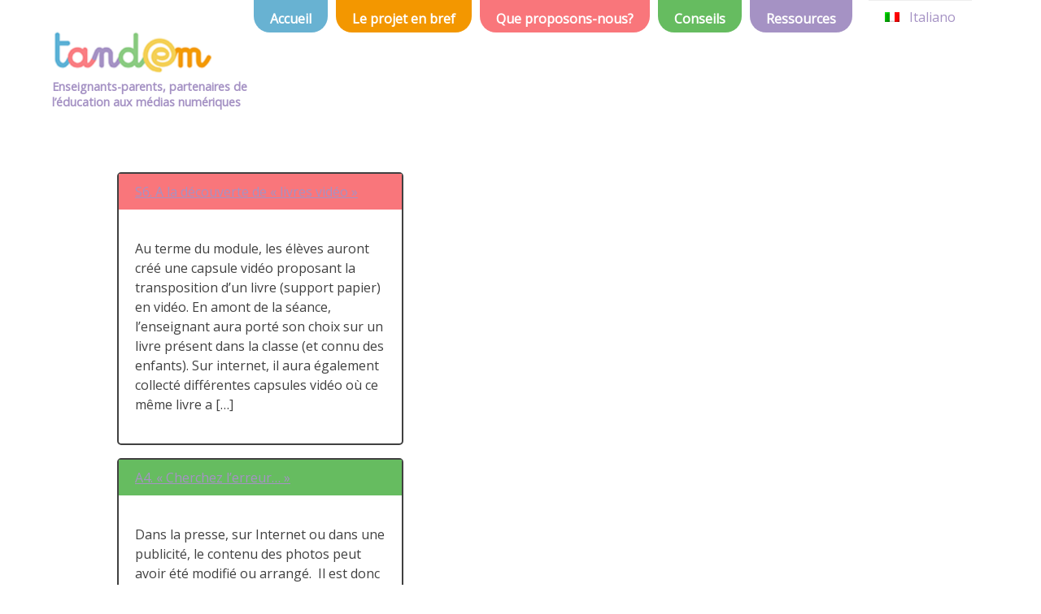

--- FILE ---
content_type: text/html; charset=UTF-8
request_url: https://mediatandem.eu/ressource-cible/6-8/page/2/
body_size: 9332
content:
<!DOCTYPE html>
<html lang="fr-FR">
<head>
	<meta charset="UTF-8">
	<meta name="viewport" content="width=device-width, initial-scale=1.0">
	<meta http-equiv="X-UA-Compatible" content="ie=edge">
	<title>6-8 ans &#8211; Page 2 &#8211; Tandem</title>
<meta name='robots' content='max-image-preview:large' />
<link rel="alternate" type="application/rss+xml" title="Tandem &raquo; Flux" href="https://mediatandem.eu/feed/" />
<link rel="alternate" type="application/rss+xml" title="Tandem &raquo; Flux des commentaires" href="https://mediatandem.eu/comments/feed/" />
<link rel="alternate" type="application/rss+xml" title="Flux pour Tandem &raquo; 6-8 ans Cible" href="https://mediatandem.eu/ressource-cible/6-8/feed/" />
<style id='wp-img-auto-sizes-contain-inline-css' type='text/css'>
img:is([sizes=auto i],[sizes^="auto," i]){contain-intrinsic-size:3000px 1500px}
/*# sourceURL=wp-img-auto-sizes-contain-inline-css */
</style>
<style id='wp-emoji-styles-inline-css' type='text/css'>

	img.wp-smiley, img.emoji {
		display: inline !important;
		border: none !important;
		box-shadow: none !important;
		height: 1em !important;
		width: 1em !important;
		margin: 0 0.07em !important;
		vertical-align: -0.1em !important;
		background: none !important;
		padding: 0 !important;
	}
/*# sourceURL=wp-emoji-styles-inline-css */
</style>
<style id='wp-block-library-inline-css' type='text/css'>
:root{--wp-block-synced-color:#7a00df;--wp-block-synced-color--rgb:122,0,223;--wp-bound-block-color:var(--wp-block-synced-color);--wp-editor-canvas-background:#ddd;--wp-admin-theme-color:#007cba;--wp-admin-theme-color--rgb:0,124,186;--wp-admin-theme-color-darker-10:#006ba1;--wp-admin-theme-color-darker-10--rgb:0,107,160.5;--wp-admin-theme-color-darker-20:#005a87;--wp-admin-theme-color-darker-20--rgb:0,90,135;--wp-admin-border-width-focus:2px}@media (min-resolution:192dpi){:root{--wp-admin-border-width-focus:1.5px}}.wp-element-button{cursor:pointer}:root .has-very-light-gray-background-color{background-color:#eee}:root .has-very-dark-gray-background-color{background-color:#313131}:root .has-very-light-gray-color{color:#eee}:root .has-very-dark-gray-color{color:#313131}:root .has-vivid-green-cyan-to-vivid-cyan-blue-gradient-background{background:linear-gradient(135deg,#00d084,#0693e3)}:root .has-purple-crush-gradient-background{background:linear-gradient(135deg,#34e2e4,#4721fb 50%,#ab1dfe)}:root .has-hazy-dawn-gradient-background{background:linear-gradient(135deg,#faaca8,#dad0ec)}:root .has-subdued-olive-gradient-background{background:linear-gradient(135deg,#fafae1,#67a671)}:root .has-atomic-cream-gradient-background{background:linear-gradient(135deg,#fdd79a,#004a59)}:root .has-nightshade-gradient-background{background:linear-gradient(135deg,#330968,#31cdcf)}:root .has-midnight-gradient-background{background:linear-gradient(135deg,#020381,#2874fc)}:root{--wp--preset--font-size--normal:16px;--wp--preset--font-size--huge:42px}.has-regular-font-size{font-size:1em}.has-larger-font-size{font-size:2.625em}.has-normal-font-size{font-size:var(--wp--preset--font-size--normal)}.has-huge-font-size{font-size:var(--wp--preset--font-size--huge)}.has-text-align-center{text-align:center}.has-text-align-left{text-align:left}.has-text-align-right{text-align:right}.has-fit-text{white-space:nowrap!important}#end-resizable-editor-section{display:none}.aligncenter{clear:both}.items-justified-left{justify-content:flex-start}.items-justified-center{justify-content:center}.items-justified-right{justify-content:flex-end}.items-justified-space-between{justify-content:space-between}.screen-reader-text{border:0;clip-path:inset(50%);height:1px;margin:-1px;overflow:hidden;padding:0;position:absolute;width:1px;word-wrap:normal!important}.screen-reader-text:focus{background-color:#ddd;clip-path:none;color:#444;display:block;font-size:1em;height:auto;left:5px;line-height:normal;padding:15px 23px 14px;text-decoration:none;top:5px;width:auto;z-index:100000}html :where(.has-border-color){border-style:solid}html :where([style*=border-top-color]){border-top-style:solid}html :where([style*=border-right-color]){border-right-style:solid}html :where([style*=border-bottom-color]){border-bottom-style:solid}html :where([style*=border-left-color]){border-left-style:solid}html :where([style*=border-width]){border-style:solid}html :where([style*=border-top-width]){border-top-style:solid}html :where([style*=border-right-width]){border-right-style:solid}html :where([style*=border-bottom-width]){border-bottom-style:solid}html :where([style*=border-left-width]){border-left-style:solid}html :where(img[class*=wp-image-]){height:auto;max-width:100%}:where(figure){margin:0 0 1em}html :where(.is-position-sticky){--wp-admin--admin-bar--position-offset:var(--wp-admin--admin-bar--height,0px)}@media screen and (max-width:600px){html :where(.is-position-sticky){--wp-admin--admin-bar--position-offset:0px}}

/*# sourceURL=wp-block-library-inline-css */
</style><style id='global-styles-inline-css' type='text/css'>
:root{--wp--preset--aspect-ratio--square: 1;--wp--preset--aspect-ratio--4-3: 4/3;--wp--preset--aspect-ratio--3-4: 3/4;--wp--preset--aspect-ratio--3-2: 3/2;--wp--preset--aspect-ratio--2-3: 2/3;--wp--preset--aspect-ratio--16-9: 16/9;--wp--preset--aspect-ratio--9-16: 9/16;--wp--preset--color--black: #000000;--wp--preset--color--cyan-bluish-gray: #abb8c3;--wp--preset--color--white: #ffffff;--wp--preset--color--pale-pink: #f78da7;--wp--preset--color--vivid-red: #cf2e2e;--wp--preset--color--luminous-vivid-orange: #ff6900;--wp--preset--color--luminous-vivid-amber: #fcb900;--wp--preset--color--light-green-cyan: #7bdcb5;--wp--preset--color--vivid-green-cyan: #00d084;--wp--preset--color--pale-cyan-blue: #8ed1fc;--wp--preset--color--vivid-cyan-blue: #0693e3;--wp--preset--color--vivid-purple: #9b51e0;--wp--preset--gradient--vivid-cyan-blue-to-vivid-purple: linear-gradient(135deg,rgb(6,147,227) 0%,rgb(155,81,224) 100%);--wp--preset--gradient--light-green-cyan-to-vivid-green-cyan: linear-gradient(135deg,rgb(122,220,180) 0%,rgb(0,208,130) 100%);--wp--preset--gradient--luminous-vivid-amber-to-luminous-vivid-orange: linear-gradient(135deg,rgb(252,185,0) 0%,rgb(255,105,0) 100%);--wp--preset--gradient--luminous-vivid-orange-to-vivid-red: linear-gradient(135deg,rgb(255,105,0) 0%,rgb(207,46,46) 100%);--wp--preset--gradient--very-light-gray-to-cyan-bluish-gray: linear-gradient(135deg,rgb(238,238,238) 0%,rgb(169,184,195) 100%);--wp--preset--gradient--cool-to-warm-spectrum: linear-gradient(135deg,rgb(74,234,220) 0%,rgb(151,120,209) 20%,rgb(207,42,186) 40%,rgb(238,44,130) 60%,rgb(251,105,98) 80%,rgb(254,248,76) 100%);--wp--preset--gradient--blush-light-purple: linear-gradient(135deg,rgb(255,206,236) 0%,rgb(152,150,240) 100%);--wp--preset--gradient--blush-bordeaux: linear-gradient(135deg,rgb(254,205,165) 0%,rgb(254,45,45) 50%,rgb(107,0,62) 100%);--wp--preset--gradient--luminous-dusk: linear-gradient(135deg,rgb(255,203,112) 0%,rgb(199,81,192) 50%,rgb(65,88,208) 100%);--wp--preset--gradient--pale-ocean: linear-gradient(135deg,rgb(255,245,203) 0%,rgb(182,227,212) 50%,rgb(51,167,181) 100%);--wp--preset--gradient--electric-grass: linear-gradient(135deg,rgb(202,248,128) 0%,rgb(113,206,126) 100%);--wp--preset--gradient--midnight: linear-gradient(135deg,rgb(2,3,129) 0%,rgb(40,116,252) 100%);--wp--preset--font-size--small: 13px;--wp--preset--font-size--medium: 20px;--wp--preset--font-size--large: 36px;--wp--preset--font-size--x-large: 42px;--wp--preset--spacing--20: 0.44rem;--wp--preset--spacing--30: 0.67rem;--wp--preset--spacing--40: 1rem;--wp--preset--spacing--50: 1.5rem;--wp--preset--spacing--60: 2.25rem;--wp--preset--spacing--70: 3.38rem;--wp--preset--spacing--80: 5.06rem;--wp--preset--shadow--natural: 6px 6px 9px rgba(0, 0, 0, 0.2);--wp--preset--shadow--deep: 12px 12px 50px rgba(0, 0, 0, 0.4);--wp--preset--shadow--sharp: 6px 6px 0px rgba(0, 0, 0, 0.2);--wp--preset--shadow--outlined: 6px 6px 0px -3px rgb(255, 255, 255), 6px 6px rgb(0, 0, 0);--wp--preset--shadow--crisp: 6px 6px 0px rgb(0, 0, 0);}:where(.is-layout-flex){gap: 0.5em;}:where(.is-layout-grid){gap: 0.5em;}body .is-layout-flex{display: flex;}.is-layout-flex{flex-wrap: wrap;align-items: center;}.is-layout-flex > :is(*, div){margin: 0;}body .is-layout-grid{display: grid;}.is-layout-grid > :is(*, div){margin: 0;}:where(.wp-block-columns.is-layout-flex){gap: 2em;}:where(.wp-block-columns.is-layout-grid){gap: 2em;}:where(.wp-block-post-template.is-layout-flex){gap: 1.25em;}:where(.wp-block-post-template.is-layout-grid){gap: 1.25em;}.has-black-color{color: var(--wp--preset--color--black) !important;}.has-cyan-bluish-gray-color{color: var(--wp--preset--color--cyan-bluish-gray) !important;}.has-white-color{color: var(--wp--preset--color--white) !important;}.has-pale-pink-color{color: var(--wp--preset--color--pale-pink) !important;}.has-vivid-red-color{color: var(--wp--preset--color--vivid-red) !important;}.has-luminous-vivid-orange-color{color: var(--wp--preset--color--luminous-vivid-orange) !important;}.has-luminous-vivid-amber-color{color: var(--wp--preset--color--luminous-vivid-amber) !important;}.has-light-green-cyan-color{color: var(--wp--preset--color--light-green-cyan) !important;}.has-vivid-green-cyan-color{color: var(--wp--preset--color--vivid-green-cyan) !important;}.has-pale-cyan-blue-color{color: var(--wp--preset--color--pale-cyan-blue) !important;}.has-vivid-cyan-blue-color{color: var(--wp--preset--color--vivid-cyan-blue) !important;}.has-vivid-purple-color{color: var(--wp--preset--color--vivid-purple) !important;}.has-black-background-color{background-color: var(--wp--preset--color--black) !important;}.has-cyan-bluish-gray-background-color{background-color: var(--wp--preset--color--cyan-bluish-gray) !important;}.has-white-background-color{background-color: var(--wp--preset--color--white) !important;}.has-pale-pink-background-color{background-color: var(--wp--preset--color--pale-pink) !important;}.has-vivid-red-background-color{background-color: var(--wp--preset--color--vivid-red) !important;}.has-luminous-vivid-orange-background-color{background-color: var(--wp--preset--color--luminous-vivid-orange) !important;}.has-luminous-vivid-amber-background-color{background-color: var(--wp--preset--color--luminous-vivid-amber) !important;}.has-light-green-cyan-background-color{background-color: var(--wp--preset--color--light-green-cyan) !important;}.has-vivid-green-cyan-background-color{background-color: var(--wp--preset--color--vivid-green-cyan) !important;}.has-pale-cyan-blue-background-color{background-color: var(--wp--preset--color--pale-cyan-blue) !important;}.has-vivid-cyan-blue-background-color{background-color: var(--wp--preset--color--vivid-cyan-blue) !important;}.has-vivid-purple-background-color{background-color: var(--wp--preset--color--vivid-purple) !important;}.has-black-border-color{border-color: var(--wp--preset--color--black) !important;}.has-cyan-bluish-gray-border-color{border-color: var(--wp--preset--color--cyan-bluish-gray) !important;}.has-white-border-color{border-color: var(--wp--preset--color--white) !important;}.has-pale-pink-border-color{border-color: var(--wp--preset--color--pale-pink) !important;}.has-vivid-red-border-color{border-color: var(--wp--preset--color--vivid-red) !important;}.has-luminous-vivid-orange-border-color{border-color: var(--wp--preset--color--luminous-vivid-orange) !important;}.has-luminous-vivid-amber-border-color{border-color: var(--wp--preset--color--luminous-vivid-amber) !important;}.has-light-green-cyan-border-color{border-color: var(--wp--preset--color--light-green-cyan) !important;}.has-vivid-green-cyan-border-color{border-color: var(--wp--preset--color--vivid-green-cyan) !important;}.has-pale-cyan-blue-border-color{border-color: var(--wp--preset--color--pale-cyan-blue) !important;}.has-vivid-cyan-blue-border-color{border-color: var(--wp--preset--color--vivid-cyan-blue) !important;}.has-vivid-purple-border-color{border-color: var(--wp--preset--color--vivid-purple) !important;}.has-vivid-cyan-blue-to-vivid-purple-gradient-background{background: var(--wp--preset--gradient--vivid-cyan-blue-to-vivid-purple) !important;}.has-light-green-cyan-to-vivid-green-cyan-gradient-background{background: var(--wp--preset--gradient--light-green-cyan-to-vivid-green-cyan) !important;}.has-luminous-vivid-amber-to-luminous-vivid-orange-gradient-background{background: var(--wp--preset--gradient--luminous-vivid-amber-to-luminous-vivid-orange) !important;}.has-luminous-vivid-orange-to-vivid-red-gradient-background{background: var(--wp--preset--gradient--luminous-vivid-orange-to-vivid-red) !important;}.has-very-light-gray-to-cyan-bluish-gray-gradient-background{background: var(--wp--preset--gradient--very-light-gray-to-cyan-bluish-gray) !important;}.has-cool-to-warm-spectrum-gradient-background{background: var(--wp--preset--gradient--cool-to-warm-spectrum) !important;}.has-blush-light-purple-gradient-background{background: var(--wp--preset--gradient--blush-light-purple) !important;}.has-blush-bordeaux-gradient-background{background: var(--wp--preset--gradient--blush-bordeaux) !important;}.has-luminous-dusk-gradient-background{background: var(--wp--preset--gradient--luminous-dusk) !important;}.has-pale-ocean-gradient-background{background: var(--wp--preset--gradient--pale-ocean) !important;}.has-electric-grass-gradient-background{background: var(--wp--preset--gradient--electric-grass) !important;}.has-midnight-gradient-background{background: var(--wp--preset--gradient--midnight) !important;}.has-small-font-size{font-size: var(--wp--preset--font-size--small) !important;}.has-medium-font-size{font-size: var(--wp--preset--font-size--medium) !important;}.has-large-font-size{font-size: var(--wp--preset--font-size--large) !important;}.has-x-large-font-size{font-size: var(--wp--preset--font-size--x-large) !important;}
/*# sourceURL=global-styles-inline-css */
</style>

<style id='classic-theme-styles-inline-css' type='text/css'>
/*! This file is auto-generated */
.wp-block-button__link{color:#fff;background-color:#32373c;border-radius:9999px;box-shadow:none;text-decoration:none;padding:calc(.667em + 2px) calc(1.333em + 2px);font-size:1.125em}.wp-block-file__button{background:#32373c;color:#fff;text-decoration:none}
/*# sourceURL=/wp-includes/css/classic-themes.min.css */
</style>
<link rel='stylesheet' id='nvtandem_reset-css' href='https://mediatandem.eu/wp-content/themes/nvtandem/style.css?ver=6.9' type='text/css' media='all' />
<link rel='stylesheet' id='nvtandem_css-css' href='https://mediatandem.eu/wp-content/themes/nvtandem/css/style.css?ver=6.9' type='text/css' media='all' />
<script type="text/javascript" src="https://mediatandem.eu/wp-includes/js/jquery/jquery.min.js?ver=3.7.1" id="jquery-core-js"></script>
<script type="text/javascript" src="https://mediatandem.eu/wp-includes/js/jquery/jquery-migrate.min.js?ver=3.4.1" id="jquery-migrate-js"></script>
<link rel="https://api.w.org/" href="https://mediatandem.eu/wp-json/" /><link rel="alternate" title="JSON" type="application/json" href="https://mediatandem.eu/wp-json/wp/v2/ressource-cible/22" /><link rel="EditURI" type="application/rsd+xml" title="RSD" href="https://mediatandem.eu/xmlrpc.php?rsd" />
<meta name="generator" content="WordPress 6.9" />
<style type="text/css">
.qtranxs_flag_fr {background-image: url(https://mediatandem.eu/wp-content/plugins/qtranslate-xt-3.6.1/flags/fr.png); background-repeat: no-repeat;}
.qtranxs_flag_it {background-image: url(https://mediatandem.eu/wp-content/plugins/qtranslate-xt-3.6.1/flags/it.png); background-repeat: no-repeat;}
</style>
<link hreflang="fr" href="https://mediatandem.eu/ressource-cible/6-8/page/2/?lang=fr" rel="alternate" />
<link hreflang="it" href="https://mediatandem.eu/ressource-cible/6-8/page/2/?lang=it" rel="alternate" />
<link hreflang="x-default" href="https://mediatandem.eu/ressource-cible/6-8/page/2/" rel="alternate" />
<meta name="generator" content="qTranslate-XT 3.6.1" />
<link rel="icon" href="https://mediatandem.eu/wp-content/uploads/2018/11/cropped-cropped-tandem_logo_site_carre-32x32.jpg" sizes="32x32" />
<link rel="icon" href="https://mediatandem.eu/wp-content/uploads/2018/11/cropped-cropped-tandem_logo_site_carre-192x192.jpg" sizes="192x192" />
<link rel="apple-touch-icon" href="https://mediatandem.eu/wp-content/uploads/2018/11/cropped-cropped-tandem_logo_site_carre-180x180.jpg" />
<meta name="msapplication-TileImage" content="https://mediatandem.eu/wp-content/uploads/2018/11/cropped-cropped-tandem_logo_site_carre-270x270.jpg" />
	<link rel="stylesheet" href="https://use.fontawesome.com/releases/v5.2.0/css/all.css" integrity="sha384-hWVjflwFxL6sNzntih27bfxkr27PmbbK/iSvJ+a4+0owXq79v+lsFkW54bOGbiDQ" crossorigin="anonymous">
	<link href="https://fonts.googleapis.com/css?family=Open+Sans" rel="stylesheet">
	<script type="text/javascript" src="https://ajax.googleapis.com/ajax/libs/jquery/3.1.0/jquery.min.js"></script>
<!-- Google tag (gtag.js) -->
<script async src="https://www.googletagmanager.com/gtag/js?id=G-BYVH252VBD"></script>
<script>
  window.dataLayer = window.dataLayer || [];
  function gtag(){dataLayer.push(arguments);}
  gtag('js', new Date());

  gtag('config', 'G-BYVH252VBD');
</script>
</head>
<body  class="archive paged tax-ressource-cible term-6-8 term-22 wp-custom-logo paged-2 wp-theme-nvtandem">
	<header id="header" class="mainheader">
		<!-- ATTENTION LE HEADER HOME PAGE EST DIFFERENT DE CELUI DES AUTRES PAGES-->
		<!-- LE H1 ci-dessous n'apparaît pas dans les autres headers-->
	    
	<div class="logo-slogan">
		<a href="https://mediatandem.eu/" class="custom-logo-link" rel="home"><img width="550" height="183" src="https://mediatandem.eu/wp-content/uploads/2019/07/tandem_logo_site.png" class="custom-logo" alt="Tandem" decoding="async" fetchpriority="high" srcset="https://mediatandem.eu/wp-content/uploads/2019/07/tandem_logo_site.png 550w, https://mediatandem.eu/wp-content/uploads/2019/07/tandem_logo_site-300x100.png 300w, https://mediatandem.eu/wp-content/uploads/2019/07/tandem_logo_site-150x50.png 150w" sizes="(max-width: 550px) 100vw, 550px" /></a>		<span class="site-slogan">Enseignants-parents, partenaires de l’éducation aux médias numériques</span>
	</div>
		<nav>
			<div class="menu-menu-principal-container"><ul id="menu-menu-principal" class="menu"><li id="menu-item-11" class="menu-item menu-item-type-custom menu-item-object-custom menu-item-home menu-item-11"><a href="https://mediatandem.eu/">Accueil</a></li>
<li id="menu-item-12" class="menu-item menu-item-type-post_type menu-item-object-page menu-item-12"><a href="https://mediatandem.eu/leprojettandem/">Le projet en bref</a></li>
<li id="menu-item-13" class="menu-item menu-item-type-taxonomy menu-item-object-category menu-item-13"><a href="https://mediatandem.eu/category/propositions/">Que proposons-nous?</a></li>
<li id="menu-item-14" class="menu-item menu-item-type-taxonomy menu-item-object-category menu-item-14"><a href="https://mediatandem.eu/category/conseil/">Conseils</a></li>
<li id="menu-item-94" class="menu-item menu-item-type-post_type_archive menu-item-object-ressource menu-item-94"><a href="https://mediatandem.eu/ressource/">Ressources</a></li>
</ul></div>			<style type="text/css">
.qtranxs_widget ul { margin: 0; }
.qtranxs_widget ul li
{
display: inline; /* horizontal list, use "list-item" or other appropriate value for vertical list */
list-style-type: none; /* use "initial" or other to enable bullets */
margin: 0 5px 0 0; /* adjust spacing between items */
opacity: 0.5;
-o-transition: 1s ease opacity;
-moz-transition: 1s ease opacity;
-webkit-transition: 1s ease opacity;
transition: 1s ease opacity;
}
/* .qtranxs_widget ul li span { margin: 0 5px 0 0; } */ /* other way to control spacing */
.qtranxs_widget ul li.active { opacity: 0.8; }
.qtranxs_widget ul li:hover { opacity: 1; }
.qtranxs_widget img { box-shadow: none; vertical-align: middle; display: initial; }
.qtranxs_flag { height:12px; width:18px; display:block; }
.qtranxs_flag_and_text { padding-left:20px; }
.qtranxs_flag span { display:none; }
</style>
<div class="widget qtranxs_widget">
<ul class="language-chooser language-chooser-both qtranxs_language_chooser" id="qtranslate--1-chooser">
<li class="active"><a href="https://mediatandem.eu/ressource-cible/6-8/page/2/?lang=fr" class="qtranxs_flag_fr qtranxs_flag_and_text" title="Français (fr)"><span>Français</span></a></li>
<li><a href="https://mediatandem.eu/ressource-cible/6-8/page/2/?lang=it" class="qtranxs_flag_it qtranxs_flag_and_text" title="Italiano (it)"><span>Italiano</span></a></li>
</ul><div class="qtranxs_widget_end"></div>
</div>			<i class="fas fa-bars toggleon mobile"></i>
			<i class="fas fa-times toggleoff inactive mobile"></i>
		</nav>
	</header>
  <main>
	<!-- taxonomy -->
	<section class="maincontainer">
						<header>
					<h1 class="premiertitre"></h1>
				</header>

			
<div id="post-1075" class="list-item post-1075 ressource type-ressource status-publish format-standard has-post-thumbnail hentry ressource-type-seance ressource-thematique-images-et-photos ressource-thematique-outils-numeriques ressource-cible-6-8 ressource_auteur-media-animation pays-be">

		<h4 class="entry-title"><a href="https://mediatandem.eu/ressource/lire-et-produire-des-images/s6-a-la-decouverte-de-livres-video/" rel="bookmark">S6. A la découverte de « livres vidéo »</a></h4>		<p>Au terme du module, les élèves auront créé une capsule vidéo proposant la transposition d’un livre (support papier) en vidéo. En amont de la séance, l’enseignant aura porté son choix sur un livre présent dans la classe (et connu des enfants). Sur internet, il aura également collecté différentes capsules vidéo où ce même livre a [&hellip;]</p>
</div>

<div id="post-1073" class="list-item post-1073 ressource type-ressource status-publish format-standard has-post-thumbnail hentry ressource-type-activite ressource-thematique-images-et-photos ressource-cible-6-8 ressource_auteur-media-animation pays-be">

		<h4 class="entry-title"><a href="https://mediatandem.eu/ressource/lire-et-produire-des-images/a4-cherchez-lerreur/" rel="bookmark">A4. « Cherchez l&rsquo;erreur&#8230; »</a></h4>		<p>Dans la presse, sur Internet ou dans une publicité, le contenu des photos peut avoir été modifié ou arrangé.  Il est donc important de rester critique. En classe, les enfants ont observé des photos et déniché des erreurs de montage. Objectif Constater que des photos peuvent être retouchées et apprendre à porter un regard critique [&hellip;]</p>
</div>

<div id="post-1071" class="list-item post-1071 ressource type-ressource status-publish format-standard has-post-thumbnail hentry ressource-type-seance ressource-thematique-images-et-photos ressource-cible-6-8 ressource_auteur-media-animation pays-be">

		<h4 class="entry-title"><a href="https://mediatandem.eu/ressource/lire-et-produire-des-images/s5-cherchez-lerreur/" rel="bookmark">S5. « Cherchez l’erreur »</a></h4>		<p>Dans la continuité de la précédente séance, il est toujours question par ce jeu d&rsquo;aborder la notion d&rsquo;auteur et d&rsquo;intention, et donc de point de vue. Objectif Au travers d’un jeu, prendre conscience que le contenu d’une photographie peut être adapté ou modifié et n’est donc pas toujours le reflet de la réalité.</p>
</div>

<div id="post-1069" class="list-item post-1069 ressource type-ressource status-publish format-standard has-post-thumbnail hentry ressource-type-activite ressource-thematique-images-et-photos ressource-cible-6-8 ressource_auteur-media-animation pays-be">

		<h4 class="entry-title"><a href="https://mediatandem.eu/ressource/lire-et-produire-des-images/a3-deux-facons-de-voir/" rel="bookmark">A3. Deux façons de voir..</a></h4>		<p>À l’école, les enfants ont constaté que le contenu d’une photo dépend de l’intention et du message que veut faire passer celui la prend. Objectif Prendre des photos (avec l’appareil numérique, avec une tablette…) avec deux points de vue différents.</p>
</div>

<div id="post-1067" class="list-item post-1067 ressource type-ressource status-publish format-standard has-post-thumbnail hentry ressource-type-seance ressource-thematique-images-et-photos ressource-cible-6-8 ressource_auteur-media-animation pays-be">

		<h4 class="entry-title"><a href="https://mediatandem.eu/ressource/lire-et-produire-des-images/s4-une-image-un-point-de-vue/" rel="bookmark">S4. Une image, un point de vue</a></h4>		<p>Il est temps à présent d&rsquo;amener les élèves à considérer que chaque image (ici, photographie) répond à une intention précise de son auteur et donc que, en fonction de cette intention, l’auteur opte pour un contenu spécifique. Objectif Faire produire des photographies aux élèves pour, au travers d’un regard créatif, que ces derniers perçoivent que [&hellip;]</p>
</div>

<div id="post-1065" class="list-item post-1065 ressource type-ressource status-publish format-standard has-post-thumbnail hentry ressource-type-seance ressource-thematique-images-et-photos ressource-cible-6-8 ressource_auteur-media-animation pays-be">

		<h4 class="entry-title"><a href="https://mediatandem.eu/ressource/lire-et-produire-des-images/s3-images-et-techniques/" rel="bookmark">S3. Images et techniques</a></h4>		<p>L’intention générale du module est d’amener les élèves à considérer que chaque image répond à une intention particulière de son auteur et que ce dernier, pour la réaliser, a opté pour un certain contenu et pour l’usage d’une technique particulière (dessin, photo, pictogramme, peinture…). Objectif Repérer et classer des supports et des objets techniques simples [&hellip;]</p>
</div>

<div id="post-1063" class="list-item post-1063 ressource type-ressource status-publish format-standard has-post-thumbnail hentry ressource-type-activite ressource-thematique-images-et-photos ressource-cible-6-8 ressource_auteur-media-animation pays-be">

		<h4 class="entry-title"><a href="https://mediatandem.eu/ressource/lire-et-produire-des-images/a2-une-photo-une-action/" rel="bookmark">A2. Une photo, une action&#8230;</a></h4>		<p>À l’école, les élèves ont appris à réaliser des photos.  Ils devaient réaliser des clichés qui mettaient en scène des actions (« se lever », « courir »…).  Et si vous réalisiez un petit jeu sur le même principe ? Objectif Prendre des photos (avec un appareil numérique, avec une tablette…) pour faire reconnaitre une action aux autres.</p>
</div>

<div id="post-1061" class="list-item post-1061 ressource type-ressource status-publish format-standard has-post-thumbnail hentry ressource-type-seance ressource-thematique-images-et-photos ressource-cible-6-8 ressource_auteur-media-animation pays-be">

		<h4 class="entry-title"><a href="https://mediatandem.eu/ressource/lire-et-produire-des-images/s2-illustrer-une-action-en-photographie/" rel="bookmark">S2. Illustrer une action en photographie</a></h4>		<p>Les élèves vont élaborer la charte de vie de la classe. Ils en illustreront chaque élément à l’aide d’une photo qu’ils réaliseront. Objectifs Réaliser des éléments visuels (ici, des photographies) pour produire un contenu médiatique Utiliser un objet technique familier pour produire ce contenu médiatique</p>
</div>

<div id="post-1059" class="list-item post-1059 ressource type-ressource status-publish format-standard has-post-thumbnail hentry ressource-type-activite ressource-thematique-images-et-photos ressource-cible-6-8 ressource_auteur-media-animation pays-be">

		<h4 class="entry-title"><a href="https://mediatandem.eu/ressource/lire-et-produire-des-images/a1-la-chasse-aux-pictogrammes/" rel="bookmark">A1. La chasse aux pictogrammes</a></h4>		<p>À l’école, nous avons découvert des pictogrammes dans l’école et nous avons cherché à comprendre leur message. Objectif Repérer des pictogrammes dans la maison (dans le jardin, sur le chemin de l’école…) et essayer de les comprendre.</p>
</div>

<div id="post-1057" class="list-item post-1057 ressource type-ressource status-publish format-standard has-post-thumbnail hentry ressource-type-seance ressource-thematique-images-et-photos ressource-cible-6-8 ressource_auteur-media-animation pays-be">

		<h4 class="entry-title"><a href="https://mediatandem.eu/ressource/lire-et-produire-des-images/s1-la-chasse-aux-pictogrammes/" rel="bookmark">S1. La chasse aux pictogrammes</a></h4>		<p>Les pictogrammes sont partout.  Les élèves les aperçoivent sans toujours s’interroger sur leur rôle et leur signification… Objectif Dégager, à l’aide d’un indice visuel ou sonore, une information donnée par un média (ici, le pictogramme</p>
</div>

	<nav class="navigation posts-navigation" aria-label="Publications">
		<h2 class="screen-reader-text">Navigation des articles</h2>
		<div class="nav-links"><div class="nav-previous"><a href="https://mediatandem.eu/ressource-cible/6-8/page/3/" >Articles plus anciens</a></div><div class="nav-next"><a href="https://mediatandem.eu/ressource-cible/6-8/" >Articles plus récents</a></div></div>
	</nav>		</section>
  </main>
  <footer>
    <!-- logos -->
    <ul class="listelogo">
      
      <li>
        <img src="https://mediatandem.eu/wp-content/themes/nvtandem/css/assets/logofcpe.jpg" alt="fcpe69"  width=200;>
      </li>
      <li>
        <img src="https://mediatandem.eu/wp-content/themes/nvtandem/css/assets/logo_frequence_ecoles.png" alt="frequence_ecoles"  width=200;>
      </li>
      <li>
        <img src="https://mediatandem.eu/wp-content/themes/nvtandem/css/assets/ma_logo.jpg" alt="Média Animation"  width=200;>
      </li>

      <li>
        <img src="https://mediatandem.eu/wp-content/themes/nvtandem/css/assets/ufapec-logo.png" alt="ufapec"  width=200;>
      </li>
      <li>
        <img class="big" src="https://mediatandem.eu/wp-content/themes/nvtandem/css/assets/zaffiria.png" alt="zaffiria" width=200;>
      </li>
      <li>
        <img class="big" src="https://mediatandem.eu/wp-content/themes/nvtandem/css/assets/logo-erasmus-plus.png" alt="Erasmus+"  width=200;>
      </li>
    </ul>
    <div class="fond">
    <p>
      Projet cofinancé par l’Union Européenne dans le cadre du programme Erasmus+    </p>
    <p>
    Le contenu de cette publication relève de la seule responsabilité de Média Animation Belgique et ne peut en aucun cas être pris en compte pour refléter les vues de la Commission européenne.    </p>
</div>
  </footer>


  <!-- Global site tag (gtag.js) - Google Analytics -->
<script async src="https://www.googletagmanager.com/gtag/js?id=UA-91633436-3"></script>
<script>
  window.dataLayer = window.dataLayer || [];
  function gtag(){dataLayer.push(arguments);}
  gtag('js', new Date());

  gtag('config', 'UA-91633436-3');
</script>
<script type="speculationrules">
{"prefetch":[{"source":"document","where":{"and":[{"href_matches":"/*"},{"not":{"href_matches":["/wp-*.php","/wp-admin/*","/wp-content/uploads/*","/wp-content/*","/wp-content/plugins/*","/wp-content/themes/nvtandem/*","/*\\?(.+)"]}},{"not":{"selector_matches":"a[rel~=\"nofollow\"]"}},{"not":{"selector_matches":".no-prefetch, .no-prefetch a"}}]},"eagerness":"conservative"}]}
</script>
<script type="text/javascript" src="https://mediatandem.eu/wp-content/themes/nvtandem/script.js?ver=1.1" id="nvtandem_js-js"></script>
<script id="wp-emoji-settings" type="application/json">
{"baseUrl":"https://s.w.org/images/core/emoji/17.0.2/72x72/","ext":".png","svgUrl":"https://s.w.org/images/core/emoji/17.0.2/svg/","svgExt":".svg","source":{"concatemoji":"https://mediatandem.eu/wp-includes/js/wp-emoji-release.min.js?ver=6.9"}}
</script>
<script type="module">
/* <![CDATA[ */
/*! This file is auto-generated */
const a=JSON.parse(document.getElementById("wp-emoji-settings").textContent),o=(window._wpemojiSettings=a,"wpEmojiSettingsSupports"),s=["flag","emoji"];function i(e){try{var t={supportTests:e,timestamp:(new Date).valueOf()};sessionStorage.setItem(o,JSON.stringify(t))}catch(e){}}function c(e,t,n){e.clearRect(0,0,e.canvas.width,e.canvas.height),e.fillText(t,0,0);t=new Uint32Array(e.getImageData(0,0,e.canvas.width,e.canvas.height).data);e.clearRect(0,0,e.canvas.width,e.canvas.height),e.fillText(n,0,0);const a=new Uint32Array(e.getImageData(0,0,e.canvas.width,e.canvas.height).data);return t.every((e,t)=>e===a[t])}function p(e,t){e.clearRect(0,0,e.canvas.width,e.canvas.height),e.fillText(t,0,0);var n=e.getImageData(16,16,1,1);for(let e=0;e<n.data.length;e++)if(0!==n.data[e])return!1;return!0}function u(e,t,n,a){switch(t){case"flag":return n(e,"\ud83c\udff3\ufe0f\u200d\u26a7\ufe0f","\ud83c\udff3\ufe0f\u200b\u26a7\ufe0f")?!1:!n(e,"\ud83c\udde8\ud83c\uddf6","\ud83c\udde8\u200b\ud83c\uddf6")&&!n(e,"\ud83c\udff4\udb40\udc67\udb40\udc62\udb40\udc65\udb40\udc6e\udb40\udc67\udb40\udc7f","\ud83c\udff4\u200b\udb40\udc67\u200b\udb40\udc62\u200b\udb40\udc65\u200b\udb40\udc6e\u200b\udb40\udc67\u200b\udb40\udc7f");case"emoji":return!a(e,"\ud83e\u1fac8")}return!1}function f(e,t,n,a){let r;const o=(r="undefined"!=typeof WorkerGlobalScope&&self instanceof WorkerGlobalScope?new OffscreenCanvas(300,150):document.createElement("canvas")).getContext("2d",{willReadFrequently:!0}),s=(o.textBaseline="top",o.font="600 32px Arial",{});return e.forEach(e=>{s[e]=t(o,e,n,a)}),s}function r(e){var t=document.createElement("script");t.src=e,t.defer=!0,document.head.appendChild(t)}a.supports={everything:!0,everythingExceptFlag:!0},new Promise(t=>{let n=function(){try{var e=JSON.parse(sessionStorage.getItem(o));if("object"==typeof e&&"number"==typeof e.timestamp&&(new Date).valueOf()<e.timestamp+604800&&"object"==typeof e.supportTests)return e.supportTests}catch(e){}return null}();if(!n){if("undefined"!=typeof Worker&&"undefined"!=typeof OffscreenCanvas&&"undefined"!=typeof URL&&URL.createObjectURL&&"undefined"!=typeof Blob)try{var e="postMessage("+f.toString()+"("+[JSON.stringify(s),u.toString(),c.toString(),p.toString()].join(",")+"));",a=new Blob([e],{type:"text/javascript"});const r=new Worker(URL.createObjectURL(a),{name:"wpTestEmojiSupports"});return void(r.onmessage=e=>{i(n=e.data),r.terminate(),t(n)})}catch(e){}i(n=f(s,u,c,p))}t(n)}).then(e=>{for(const n in e)a.supports[n]=e[n],a.supports.everything=a.supports.everything&&a.supports[n],"flag"!==n&&(a.supports.everythingExceptFlag=a.supports.everythingExceptFlag&&a.supports[n]);var t;a.supports.everythingExceptFlag=a.supports.everythingExceptFlag&&!a.supports.flag,a.supports.everything||((t=a.source||{}).concatemoji?r(t.concatemoji):t.wpemoji&&t.twemoji&&(r(t.twemoji),r(t.wpemoji)))});
//# sourceURL=https://mediatandem.eu/wp-includes/js/wp-emoji-loader.min.js
/* ]]> */
</script>

<script defer src="https://static.cloudflareinsights.com/beacon.min.js/vcd15cbe7772f49c399c6a5babf22c1241717689176015" integrity="sha512-ZpsOmlRQV6y907TI0dKBHq9Md29nnaEIPlkf84rnaERnq6zvWvPUqr2ft8M1aS28oN72PdrCzSjY4U6VaAw1EQ==" data-cf-beacon='{"version":"2024.11.0","token":"76c255ae76ca454d9ce6339a09a4e788","r":1,"server_timing":{"name":{"cfCacheStatus":true,"cfEdge":true,"cfExtPri":true,"cfL4":true,"cfOrigin":true,"cfSpeedBrain":true},"location_startswith":null}}' crossorigin="anonymous"></script>
</body>
</html>


--- FILE ---
content_type: application/javascript
request_url: https://mediatandem.eu/wp-content/themes/nvtandem/script.js?ver=1.1
body_size: -16
content:
document.addEventListener("click", handleclick);

function handleclick (evt){
    let origin = evt.target;
    if(origin.classList.contains('toggleon')){
        origin.classList.add("inactive");
        document.querySelector(".toggleoff").classList.remove("inactive");
        document.querySelector(".menu").classList.add("opened");
    }
    else if(origin.classList.contains('toggleoff')){
        origin.classList.add("inactive");
        document.querySelector(".toggleon").classList.remove("inactive");
        document.querySelector(".menu").classList.remove("opened");
    }
}
(function($){
  $(function(e){
    $('.video svg').click(function(e){
      var video$=$("video",$(this).parents('.video'));
      if(video$){
        var video=video$.get(0);
       if( video.paused)  
          video.play();
       else 
          video.pause();
      }
      $(this).hide('slow');
    });
    $('.video video').on('ended',function(e){
      var parent$=$(this).parents('.video');
      $('svg',parent$).show('slow');
    });
  });

})(jQuery);

/*
jQuery(function(){
    jQuery(window).scroll(function(e){
      if (  jQuery(window).scrollTop() > 10 ) {
        jQuery('.mainheader').css('position','fixed');
      }else{
        jQuery('.mainheader').css('position','static');
      }
    });
});*/